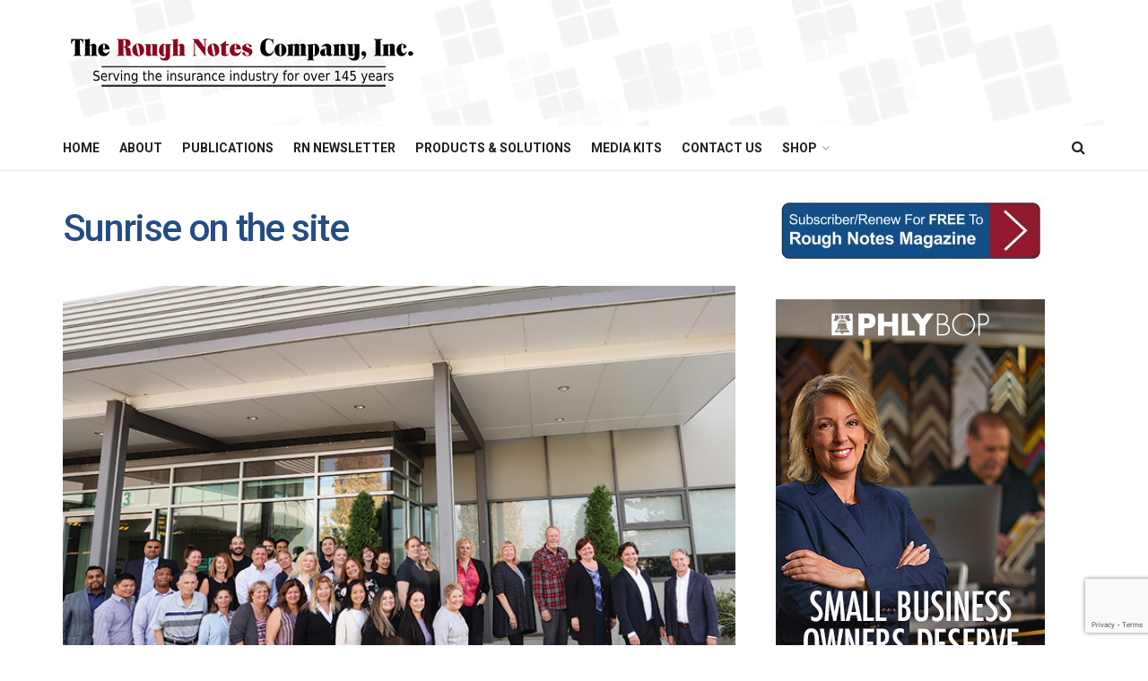

--- FILE ---
content_type: text/html; charset=utf-8
request_url: https://www.google.com/recaptcha/api2/anchor?ar=1&k=6LdK8-AoAAAAADcOghqYIDeRq_MgaP7y6qRxpmcR&co=aHR0cHM6Ly9yb3VnaG5vdGVzLmNvbTo0NDM.&hl=en&v=TkacYOdEJbdB_JjX802TMer9&size=invisible&anchor-ms=20000&execute-ms=15000&cb=7ln4z12h0u2
body_size: 45226
content:
<!DOCTYPE HTML><html dir="ltr" lang="en"><head><meta http-equiv="Content-Type" content="text/html; charset=UTF-8">
<meta http-equiv="X-UA-Compatible" content="IE=edge">
<title>reCAPTCHA</title>
<style type="text/css">
/* cyrillic-ext */
@font-face {
  font-family: 'Roboto';
  font-style: normal;
  font-weight: 400;
  src: url(//fonts.gstatic.com/s/roboto/v18/KFOmCnqEu92Fr1Mu72xKKTU1Kvnz.woff2) format('woff2');
  unicode-range: U+0460-052F, U+1C80-1C8A, U+20B4, U+2DE0-2DFF, U+A640-A69F, U+FE2E-FE2F;
}
/* cyrillic */
@font-face {
  font-family: 'Roboto';
  font-style: normal;
  font-weight: 400;
  src: url(//fonts.gstatic.com/s/roboto/v18/KFOmCnqEu92Fr1Mu5mxKKTU1Kvnz.woff2) format('woff2');
  unicode-range: U+0301, U+0400-045F, U+0490-0491, U+04B0-04B1, U+2116;
}
/* greek-ext */
@font-face {
  font-family: 'Roboto';
  font-style: normal;
  font-weight: 400;
  src: url(//fonts.gstatic.com/s/roboto/v18/KFOmCnqEu92Fr1Mu7mxKKTU1Kvnz.woff2) format('woff2');
  unicode-range: U+1F00-1FFF;
}
/* greek */
@font-face {
  font-family: 'Roboto';
  font-style: normal;
  font-weight: 400;
  src: url(//fonts.gstatic.com/s/roboto/v18/KFOmCnqEu92Fr1Mu4WxKKTU1Kvnz.woff2) format('woff2');
  unicode-range: U+0370-0377, U+037A-037F, U+0384-038A, U+038C, U+038E-03A1, U+03A3-03FF;
}
/* vietnamese */
@font-face {
  font-family: 'Roboto';
  font-style: normal;
  font-weight: 400;
  src: url(//fonts.gstatic.com/s/roboto/v18/KFOmCnqEu92Fr1Mu7WxKKTU1Kvnz.woff2) format('woff2');
  unicode-range: U+0102-0103, U+0110-0111, U+0128-0129, U+0168-0169, U+01A0-01A1, U+01AF-01B0, U+0300-0301, U+0303-0304, U+0308-0309, U+0323, U+0329, U+1EA0-1EF9, U+20AB;
}
/* latin-ext */
@font-face {
  font-family: 'Roboto';
  font-style: normal;
  font-weight: 400;
  src: url(//fonts.gstatic.com/s/roboto/v18/KFOmCnqEu92Fr1Mu7GxKKTU1Kvnz.woff2) format('woff2');
  unicode-range: U+0100-02BA, U+02BD-02C5, U+02C7-02CC, U+02CE-02D7, U+02DD-02FF, U+0304, U+0308, U+0329, U+1D00-1DBF, U+1E00-1E9F, U+1EF2-1EFF, U+2020, U+20A0-20AB, U+20AD-20C0, U+2113, U+2C60-2C7F, U+A720-A7FF;
}
/* latin */
@font-face {
  font-family: 'Roboto';
  font-style: normal;
  font-weight: 400;
  src: url(//fonts.gstatic.com/s/roboto/v18/KFOmCnqEu92Fr1Mu4mxKKTU1Kg.woff2) format('woff2');
  unicode-range: U+0000-00FF, U+0131, U+0152-0153, U+02BB-02BC, U+02C6, U+02DA, U+02DC, U+0304, U+0308, U+0329, U+2000-206F, U+20AC, U+2122, U+2191, U+2193, U+2212, U+2215, U+FEFF, U+FFFD;
}
/* cyrillic-ext */
@font-face {
  font-family: 'Roboto';
  font-style: normal;
  font-weight: 500;
  src: url(//fonts.gstatic.com/s/roboto/v18/KFOlCnqEu92Fr1MmEU9fCRc4AMP6lbBP.woff2) format('woff2');
  unicode-range: U+0460-052F, U+1C80-1C8A, U+20B4, U+2DE0-2DFF, U+A640-A69F, U+FE2E-FE2F;
}
/* cyrillic */
@font-face {
  font-family: 'Roboto';
  font-style: normal;
  font-weight: 500;
  src: url(//fonts.gstatic.com/s/roboto/v18/KFOlCnqEu92Fr1MmEU9fABc4AMP6lbBP.woff2) format('woff2');
  unicode-range: U+0301, U+0400-045F, U+0490-0491, U+04B0-04B1, U+2116;
}
/* greek-ext */
@font-face {
  font-family: 'Roboto';
  font-style: normal;
  font-weight: 500;
  src: url(//fonts.gstatic.com/s/roboto/v18/KFOlCnqEu92Fr1MmEU9fCBc4AMP6lbBP.woff2) format('woff2');
  unicode-range: U+1F00-1FFF;
}
/* greek */
@font-face {
  font-family: 'Roboto';
  font-style: normal;
  font-weight: 500;
  src: url(//fonts.gstatic.com/s/roboto/v18/KFOlCnqEu92Fr1MmEU9fBxc4AMP6lbBP.woff2) format('woff2');
  unicode-range: U+0370-0377, U+037A-037F, U+0384-038A, U+038C, U+038E-03A1, U+03A3-03FF;
}
/* vietnamese */
@font-face {
  font-family: 'Roboto';
  font-style: normal;
  font-weight: 500;
  src: url(//fonts.gstatic.com/s/roboto/v18/KFOlCnqEu92Fr1MmEU9fCxc4AMP6lbBP.woff2) format('woff2');
  unicode-range: U+0102-0103, U+0110-0111, U+0128-0129, U+0168-0169, U+01A0-01A1, U+01AF-01B0, U+0300-0301, U+0303-0304, U+0308-0309, U+0323, U+0329, U+1EA0-1EF9, U+20AB;
}
/* latin-ext */
@font-face {
  font-family: 'Roboto';
  font-style: normal;
  font-weight: 500;
  src: url(//fonts.gstatic.com/s/roboto/v18/KFOlCnqEu92Fr1MmEU9fChc4AMP6lbBP.woff2) format('woff2');
  unicode-range: U+0100-02BA, U+02BD-02C5, U+02C7-02CC, U+02CE-02D7, U+02DD-02FF, U+0304, U+0308, U+0329, U+1D00-1DBF, U+1E00-1E9F, U+1EF2-1EFF, U+2020, U+20A0-20AB, U+20AD-20C0, U+2113, U+2C60-2C7F, U+A720-A7FF;
}
/* latin */
@font-face {
  font-family: 'Roboto';
  font-style: normal;
  font-weight: 500;
  src: url(//fonts.gstatic.com/s/roboto/v18/KFOlCnqEu92Fr1MmEU9fBBc4AMP6lQ.woff2) format('woff2');
  unicode-range: U+0000-00FF, U+0131, U+0152-0153, U+02BB-02BC, U+02C6, U+02DA, U+02DC, U+0304, U+0308, U+0329, U+2000-206F, U+20AC, U+2122, U+2191, U+2193, U+2212, U+2215, U+FEFF, U+FFFD;
}
/* cyrillic-ext */
@font-face {
  font-family: 'Roboto';
  font-style: normal;
  font-weight: 900;
  src: url(//fonts.gstatic.com/s/roboto/v18/KFOlCnqEu92Fr1MmYUtfCRc4AMP6lbBP.woff2) format('woff2');
  unicode-range: U+0460-052F, U+1C80-1C8A, U+20B4, U+2DE0-2DFF, U+A640-A69F, U+FE2E-FE2F;
}
/* cyrillic */
@font-face {
  font-family: 'Roboto';
  font-style: normal;
  font-weight: 900;
  src: url(//fonts.gstatic.com/s/roboto/v18/KFOlCnqEu92Fr1MmYUtfABc4AMP6lbBP.woff2) format('woff2');
  unicode-range: U+0301, U+0400-045F, U+0490-0491, U+04B0-04B1, U+2116;
}
/* greek-ext */
@font-face {
  font-family: 'Roboto';
  font-style: normal;
  font-weight: 900;
  src: url(//fonts.gstatic.com/s/roboto/v18/KFOlCnqEu92Fr1MmYUtfCBc4AMP6lbBP.woff2) format('woff2');
  unicode-range: U+1F00-1FFF;
}
/* greek */
@font-face {
  font-family: 'Roboto';
  font-style: normal;
  font-weight: 900;
  src: url(//fonts.gstatic.com/s/roboto/v18/KFOlCnqEu92Fr1MmYUtfBxc4AMP6lbBP.woff2) format('woff2');
  unicode-range: U+0370-0377, U+037A-037F, U+0384-038A, U+038C, U+038E-03A1, U+03A3-03FF;
}
/* vietnamese */
@font-face {
  font-family: 'Roboto';
  font-style: normal;
  font-weight: 900;
  src: url(//fonts.gstatic.com/s/roboto/v18/KFOlCnqEu92Fr1MmYUtfCxc4AMP6lbBP.woff2) format('woff2');
  unicode-range: U+0102-0103, U+0110-0111, U+0128-0129, U+0168-0169, U+01A0-01A1, U+01AF-01B0, U+0300-0301, U+0303-0304, U+0308-0309, U+0323, U+0329, U+1EA0-1EF9, U+20AB;
}
/* latin-ext */
@font-face {
  font-family: 'Roboto';
  font-style: normal;
  font-weight: 900;
  src: url(//fonts.gstatic.com/s/roboto/v18/KFOlCnqEu92Fr1MmYUtfChc4AMP6lbBP.woff2) format('woff2');
  unicode-range: U+0100-02BA, U+02BD-02C5, U+02C7-02CC, U+02CE-02D7, U+02DD-02FF, U+0304, U+0308, U+0329, U+1D00-1DBF, U+1E00-1E9F, U+1EF2-1EFF, U+2020, U+20A0-20AB, U+20AD-20C0, U+2113, U+2C60-2C7F, U+A720-A7FF;
}
/* latin */
@font-face {
  font-family: 'Roboto';
  font-style: normal;
  font-weight: 900;
  src: url(//fonts.gstatic.com/s/roboto/v18/KFOlCnqEu92Fr1MmYUtfBBc4AMP6lQ.woff2) format('woff2');
  unicode-range: U+0000-00FF, U+0131, U+0152-0153, U+02BB-02BC, U+02C6, U+02DA, U+02DC, U+0304, U+0308, U+0329, U+2000-206F, U+20AC, U+2122, U+2191, U+2193, U+2212, U+2215, U+FEFF, U+FFFD;
}

</style>
<link rel="stylesheet" type="text/css" href="https://www.gstatic.com/recaptcha/releases/TkacYOdEJbdB_JjX802TMer9/styles__ltr.css">
<script nonce="o9klngGoHkofUKLH6hIGFw" type="text/javascript">window['__recaptcha_api'] = 'https://www.google.com/recaptcha/api2/';</script>
<script type="text/javascript" src="https://www.gstatic.com/recaptcha/releases/TkacYOdEJbdB_JjX802TMer9/recaptcha__en.js" nonce="o9klngGoHkofUKLH6hIGFw">
      
    </script></head>
<body><div id="rc-anchor-alert" class="rc-anchor-alert"></div>
<input type="hidden" id="recaptcha-token" value="[base64]">
<script type="text/javascript" nonce="o9klngGoHkofUKLH6hIGFw">
      recaptcha.anchor.Main.init("[\x22ainput\x22,[\x22bgdata\x22,\x22\x22,\[base64]/[base64]/[base64]/[base64]/[base64]/[base64]/[base64]/[base64]/[base64]/[base64]/[base64]/[base64]/[base64]/[base64]/[base64]\\u003d\x22,\[base64]\\u003d\\u003d\x22,\x22esK1wqx6w5PCsX/CpMOUWcKGY8O2wrwfJcOZw4RDwpbDu8OUbWMtccK+w5lQXsK9eFvDjcOjwrh1c8OHw4nCjjTCtgkHwpE0wqdaZcKYfMKAARXDlVZiacKswpvDq8KBw6PDj8K+w4fDjxHCvHjCjsK0wp/CgcKPw4jCjzbDlcKmL8KfZnbDvcOqwqPDv8O9w6/Cj8OXwrMXY8Khwo1nQzQowrQhwpk5FcKqwrbDt1/Dn8Kzw5jCj8OaJGVWwoMswq/CrMKjwpwjCcKwP3TDscO3wobCgMOfwoLCsjPDgwjCnMOOw5LDpMOHwq8awqViLsOPwpcrwrZMS8OowoQOUMKZw4VZZMKiwqt+w6hhw5/CjArDkwTCo2XClMOhKcKUw7N8wqzDvcOHI8OcCjMjFcK5UBBpfcOBEsKORsO5I8OCwpPDmm/DhsKGw6fChjLDqABcajPCuQEKw7lUw6gnwo3CsCjDtR3DmsKHD8OkwpRkwr7DvsKww7fDv2pkfsKvMcKqw6DCpsOxASV2KXzCn24AwqrDunlcw7PCp1TCsGtBw4M/[base64]/w6LDhMO/[base64]/CqcOef0R1NSxdK3EIwqbDuGpoYMOcwr0pwplvAcKdDsKxMMKzw6DDvsKvA8OrwpfCtcKEw74ew6oHw7Q4R8KpfjNTwrjDkMOGwpbCtcOYwovDgEnCvX/DusOLwqFIwrLCkcKDQMKfwrxnXcO5w5DCohMfKsK8wqoKw48fwpfDhcKxwr9uMMKbTsK2wqPDhzvCmlXDv2RwSR88F1TCisKMEMOWL3pACmTDlCNCND0Rw50DY1nDjhAOLjXCuDF7wqJgwppwM8Oyf8OawofDicOpScKPw60jGg0decKfwpzDoMOywqh5w4k/w5zDlcK5W8OqwrwoVcKowq07w63CqsOjw7lcDMKnAcOjd8OWw4xBw7pRw6tFw6TCtCsLw6fChsKDw69VDMK4MC/Cj8K4Ty/CsErDjcOtwpXDhjUhw5vCj8OFQsOOcMOEwoInf2N3w7zDpsOrwpYua1fDgsK2wrnChWgPw5TDt8OzckLDrMOXKQ7CqcOZEwLCrVk5wrjCrCrDpHtIw69BXMK7JUxTwoXCisKqw4vCr8K/w4PDkE1zGcKDw5fCncKzHhNRw7DDk0oWw6/DiU1jw7fDuMKLJkrDu0PCssKHL395w6LCosOtw593wprDmMOnw6BJw4LCpsKvGQJyRzp8EMK+w7vDs20Zw4EMWUfDtMOZecOVKMOVZxpnw4TDnzZlwrLCsi3DtsOyw50fWsONwppmXcK6Z8K5w5AKw53Dv8KzdjzCpMKiw4vDsMOywrjCj8K0QG0Lw4Z/blHDm8KewoLCjMOzw6PClcOwwqfCtRTDnBxKw7bDlsKPNTN0SnvDkSB5wrPCn8KMworDrG3ChMKEw6Zxw6LCo8KBw6dtWcOqwojClQzCjD7DtVZ7bjbCgkUGW3cLwr5tXcOAfS0EcBDDlMOuw6lLw4liw53DmADDrUjDlcKYwoPDrMK/wr92OMOEYsOFHVJVOcKQw5zCmBRiCFLDvMKqYGHCl8K7wqwSw7PCgC7Cp27ClGvCk3LCtcO7F8KeDcO/MMKkMsKHI0EJw50lwqZYfsODEMO6LSQPwrrCjMOHwqPDrDNow4gtw7fCl8KOw6UAe8O8w5jCtBnCk1rDgMKTw6p1RMKGwqgVw63Di8KUwovDuxXCvDokccOfwoVbZ8KGEsKfUzt2Y3l9w5XDo8KTTEgUdMOiwqQ/w5s/w48OOzFSdDQAE8KXS8OKwrPDt8KuwpLCtkfDqMOYGcK/HsK/BcKNw4PDhsKKwqLCmjHCiDkIOFcyZVHDm8O3cMO9N8KWEsKwwpQZK2JET3bChAXCiHVSwoDDgUhcfMOfwp3DrMO0w4Ixw5tqwrTCscKUwrjCucO7DsKOw53DtsOfwrEjRhnCisOsw5HCp8OGbkzDqMOYwpfDsMKtPCjDgTcnw617O8K/wqXDsS1aw6kNX8OgfVwYR3tEwpDDlAYDJcOSdMK3Ym4ifWBQEsOkw43CmMKzW8OXJSBBXmTCrgwxdXfCj8KaworCu2TDqH7CsMO6woDCsgDDqw3CuMOrN8KxJsKdwqTCkcK5JsKqesKDwobClQvDnBvCtWNrw6jCqcK1clZHwonCk0JJwqVlw5szwp8vPy4/woEyw69RDgxof2HDkkrDrsOoThVAwoknbiTCkn4cWsKNJMOEw5/CjhfClMKzwofCqsO7UcOGShfCjQFZw5/Dul7DkcOUw4k/wpvDm8KWGDzDnT8Ywq7DkwxIcDfDrMOMwrouw6jDsiFoO8K3w6pMwrXDvsKfw4nDnlczw6PCiMKVwqNzwpd8DMOIw6DCgcKcEMOrNsKjwqbCjsKYw711w4vCu8K/w71KecKoW8O3A8OXw5TCqmTCp8O9AQ7DtVvCm3wfwqbCksKCMMOVwqAVwr0ZYnMDwpY2K8KSw6ICE1EFwqcxwqfDh07CucKBNEk4w6HChR9EHsK/wo/[base64]/CvMOEw6bDicKxw69Swq3Ck8OqecOqDMOQw5gSwq0zwoUXDXLDm8ONacOqw6Qrw5htw5sfNTZqw7xvw4FZUMO/KlhKwrbDksO9w5DDscK5cSDDrC7DtgPDoF/CmsK1CcKDKCHDpMKZHMK7w7EhN3/DpwHCuyPCt1EWwqrCv2pDwq3ClsOdwrRgwqwuc0XDosOPwrg5HXQbSMKnwrPDocOaJsOROcKOwrg4csOzw6jDrMKMKj1fw7DCghtKfR12w5/CtcOoPMKwfCnCuQhDwqhUZX7Ch8KtwoxCPzUeDMO4wrdOJMOQPMKWw4J7w5pVfBzCjk1rw5zCqMKwb28gw7hmwrQwUsKfw4DClHPDq8ODecO+w5rDthloJijDjcOtw6vCuG/Dijdmw5ZRHnzCjsOYwpgBQcOsDsOnKl4Jw6/[base64]/[base64]/CXE/woHDq8KMDih3w6xKw75+wrvDo3rDo8OlN0zDosOpw7RPwpAZwqcBw5/CkCprI8Kfe8KmwoRCwpEVLsOHUQYBD17CngLDhMOXwrPDpVJXw7LDrn3Du8K0D1fClcOUJsOmw7UzEkTCu1JeTlXDkMKufcO1wqIrwpRcAQJWw7zCv8KVK8KDwqRmw5bCssK2c8K9TmZww7EqQMKEw7PCnDLCssK/[base64]/[base64]/PsObOz4gYcK9wqBCT8OeOsOZe8KSaxrDnE58NMORw4dXwoXCkMKew7vDmsKBYREvw6xpLsO2wrfDm8KhKcKILsKFw71Dw6lvwoXDtnnCicK1V0pId3XDgV7ClkgCbGVbflfDlVDDj3XDk8OHdhADVsKhwpjDowDDrB/[base64]/DkMKvw5xtfMKuJkcbHsOTasOswrtnHGw/ecOWYE7CrybCnsKdwp7CkcO9UsK+wqhVw4bCp8KlOArDrMO0bMOhBRpdVsO7E2HChjAlw5zDqwDDi0TCnQPDhRTDmxUJwq/[base64]/CqENOwqkJwp/CjlbDtzZNw6ttwo/CoV3CtcO9SsKEwrzCgxdPwq3Dtl9gdsKGV0A6wq1dw5oQw4dmwrBrYMOeJ8OQZ8OTYMOpAMKEw6vDqUXCrVbCkMOYwqrDpsKEam/DihYZwqbCgcOXw6jCjsKEE2RZwoFewpTDvjQhB8OSw4fClU4swpFTw7EvSMOMwoDDkWgLa0xwNsKKBcOtwrc0PsO1WCfDgMKXZcOZL8KZw6o8F8OjO8K0w71ITwfCqC/DmhFMw4xnCHbDrsOkf8K4w51qYsOadsOlBUjCk8KXaMKKw73CmMKQJ0BJwrNuwqfDrWFZworDuwBxw4zCncKmIVFsZxcFQcOTPEvClThJABJ4OyTDkyfCm8OFAkkFw4t1IMOjCMK+eMOvwqhBwr7DnF93IiLCiRRXcSBLw7B7US/CjsOJCX/ClENlwocXB2oMw6XDl8Onw6zCvcKZw5tHw5bCsDpQw4fDisO4w6nDi8OURxB7GcOgWwHChMKQZsOZLyrCnDcBw6DCoMKOw57DosKjw6kgfMOuIRvDpMOXw60FwrDDqx/DlsKbR8OfB8OhXMKQeWlPw7RmDcOcCnPDjcKdIizCsT/DoBIBVsOGw7UPwpwPw5hgwopHwpVPwoF7DAJ7wphNw4wSXULDl8OZC8KEQcOdJsK6T8OceDfDkwIHw79MVSLCmcOsCHxQSsK2BiHCq8OVN8KWwrbDpcO7ew3DicKBPRbCgMKBw7HCgcOpwrAZasKQw7QTPB/CjBvCgEPCgsOhUsKqCcOrVGZ/wp3DsiNywo/CqAEXesKYw5c/QGN3wo3DsMOXE8OoHzYNfV/DlsKpw7JDw5HCn3PCnXDDhSfDh25YwprDgsONwqsUGcOkw43CrcK6w4FvRcK0wqbDvMKfVsOHOMOTw4dDCy5jwpfDjXXDmsOHdcOkw6sKwoJfJsO4WMOdwqABw6oSZTfCugNuw4PCvCsrw51bYwfCocOIwpDCvVPCsmV4YcO/cyHCqsOawrjChsOTwqvClHYHE8K6woQpWizCi8OBw4UfPTdyw4DDlcK+PMO1w6liNT7Cj8K0woM7w4pTE8Kaw7/DksKDwrfDt8OjPVjDpSgDJF/ClRZJVWhATcOXw5h4QcKAYsOYUMKKw49bT8KfwoFtE8Kkd8Ocd3ofwpDDsMKXV8KmVh0lHcO2b8OVw5/[base64]/w73DvsOVwrnDhjNZaivDqAILw5Jpw50LbsKywrrCj8KGw4Qjw5bCmWMEw7zCr8KOwpjDlWgDwqRPwrlgRsO5wpLCr33Cj1XCp8KcRMK2w6LCsMKpU8OFwr3CpMKkwpw9wqMVWVbDrcKtLyU0wqDCvMOQwq/DhsKHwqtuw77Ds8O2wrkHw6XCicO1wrnClcKwaz0GEjLDtMK8BsKySy3DploYNVjCoQZpw4DCkBnCgcOXw4MqwqUcJklkeMO5w4MvGHhiwqnCpTg6w5DDgcO3Ljp0wqIIw63DpMOKNsOGw7fDmEsZw57DuMOXJG/CgMKYw6XCvSgnKU54w7hzDcODCwLDo3jDn8KjN8KhCMOEwqbDhyHCrsO7LsKmw4rDhcKUAsOowpZKw4rDvlZEKcKlw7ZVGBPClV/Do8K6wqTDmcOXw75EwobCv3o9HsOqw7kNwoZew7dzw5fCqsKYNsKvwrfDgsKLbE4cZT/Du0hpCcKHwqoNK2AbZhvDpVrDsMKiw7MsKMKXw40TasOiw7nDjMKEUMKTwrhywqZRwrjCsRPCqyvDi8ORf8KYccK3wq7DtX1STSomwpfCoMO6Q8OdwoApH8OfSxvCtsK+w6/CiD/[base64]/CvMKNd8ODw6J0w4HDrsObfSIsZsORw5XDscO/Uw86TMKpw5J/woTDlSnCn8OkwrYAXsKNWsKjBsKhwrfDocOzdkwNw5Muwr5cwrnDkV/CgsKDC8Oiw6fDnhUGwq1QwrVjwo55wrPDpV3Dp0LCvHMNw5vCoMOJwqXCjVDCrsOLw4bDqVfCoz3CvCHCk8OKXEvDiC3DpMOuwqLCrcK7McKOG8KhEsKBQcOKw4zCm8O8w5vCiQQFCj4fbkZTaMKjPMO7w7jDj8KrwphNwo/DlnYRFcKATQpjP8OAShd2wqUowrM/GsKqVsONDsKhWMONM8KKw7EnJXrDu8ODwqw4S8KxwqVTw7/Cq3vCtMOpw4TCtsKRw7DDnsKyw50Owq0LY8OKw4AQfg/Dj8KcP8KiwpJVw6TCumfCn8Kgw7XDtjjCjcKbbhcew6bDnBIoATFMfixKbGxBw5/Dm0dfH8OkZ8KdOiU/S8KXw7/DiWVhWk/CiyxqTSIvIS3DgHbCiwPCjB/DpsKeXsOGEsOpSMK1FcOKYFoWLTdxVsKSNEJBw73ClcOmccOZwr5cw6h9w7nDg8Oow4YUw4/[base64]/Cg8KrHcOqw4XDr8OgR8Kdw6jDnMO9VsKZwpJ8IMO3wqfCscOWJsOHKcOJW3HDsURNw7I0w6HDtMOZP8OdwrTDsUpsw6fCtMK3w4wWOjrChMOQQ8KLwqjCoSvCoho6wrsVwqICw4pAJADCqXwowprCo8KlfsKDFEzCnsKswqkRw7zDvA5ZwrUlYRTCkSjCrmZhwoI/wq1ww595cX3Ck8Kdw4w/TAplU1cte1xucMO7fBk8w6tcw6rCh8OWwpR6Bmpfw6JGfCBww4vDtsOmO3nCollmSsOiSHN+RsOLw4vDtMOtwqUeOsKBd1JhA8KKYMKcwrc8SsKlRjvCosKIwqHDjcO8IMO0SDHDp8KHw6XDvAjDv8KbwqBMw74owp/Dn8KKw4kROTIAWcOcw4sLw6HChisewq5iY8Oew70gwowAFcOWdcKcw5jDmMKyYMKUwoghwqHDosOnGhkLdcKRLivDgMOMw544w7BLwrJDwpLDrMOPJsOVw6DDpMOswoA/SjnCkMKpw4nDtsKJQTQbw7fDhcKlSn3CjMOCw5zDqMK9w4jCqsO8w6lDw4HCgcKUScO6eMKCGgPCilTCicKjcCTCl8OUwpbDosOjCB0RcScIw7Vmw6cWw7Z1w413GhPDl2jCizXDg0FpasKIIQA8w5IgwoXDo2/DtMOQwqY7fMKfdX/CgifCi8OFTHTCmzzDqUQYGsOUXHx7Y3zDrcKGw7E6w7NsUcOKw7PDhWHDpsOCwpsKwoXCliXDsDkTMSLClFZJS8KZK8OlesOuS8K3HsOzZDnDisK+OcKrwoDDtMOsfMKIw7ZdA3nDonrClXnCjcOKw61OP0/ChTHCgVZvw412w7dBw6FjRUNrwp0vHsOuw5FfwopyOl/[base64]/DjVrCrMKTRsKlU8KQwqhww5XDpx1Ww6nDsMOjw7nDjXfCqMOKdMKWK2FGE2sWdTM/w5MnX8KcfcOjw5LCgMOpw5XDiRXDs8KIIGLCjVzCmMOmw4NhOz9HwqhQw54fw6DClcOowp3DrcOTWMOgNVciw68Qw6FdwrEDw5HDvsKGQ0nCtcOQRSPCvGvDpSbDosKCw6HCssKQDMKcWcO1wpgsC8O8fMKtw6MlVkDDgVzDg8OVw6/DjHgMGcKowps6a3xOSmIFwqzChmzClz8dMGHCs0TCrMKuw5DChsOxw5zCtTtkwrTDlhvDhcO5w57DvFV4w7YWCsO2wpXCkAMgwrfDksKow6JvwqHDnH7DmkPDllTDh8OZwp3Dgn/[base64]/CtMKpwrrCkMK4OELDgV5uLMOqwqXCmzZAcB1KbmRNPMO5wotJcSMJB0BOw7Qcw7UHwp5ZEcKAw6MUSsOqwrw4wpHDrsO+BzMhJR7Cug0Ww7jClsOXMDk/[base64]/DiMOAFsOVw5fCihYJGsK6T8KEw7jCjl4SQjLCpyFUTMKKOsKcw4QCDjDCi8OIFg5zeSBuXhIZFcOnHUTDgGDDtAdywpPDqFFaw71wwpvDl2vDrCFSC0bDnsOhTlnDi28zw7rDmznDmMOgXsKnExt4w6rDh0/CsldGwqLCocOIdMOHIcOlwrPDjMOsUHRFDmLCp8K3FyjDrcKYMcKEWcKycyLCunBBwovDggfCkl/DlBY3wovDtMKywrvDqEFUQMOzwrYLPgEdwq9Ew6EgHcOMwqAiwp0nc3lzwpsaV8Oaw7nCgcKCw6ATdcOMw4vDpsO2wowPKWvCo8KJQ8K4bBHDg3xZwo/CpS/[base64]/w5RdI2ZDT8OKYMK2EjU0OkTDuCPChzwDwpjDvsKDwqgbcAjCiwtHEMOOwp/[base64]/M8Oyw7XDmBXDjlzCgHp9KC/DpMO/[base64]/DlnFXbArCmsOjw7/ClhwCfX0yBcKMwqYFwqRdw7HDgjEqASPDiAPDjsK8bgDDisOVwpoEw5gRwogawp0GcsOGNUp5bMO5wrXCsGkUwrjDhcOAwoREXcK8J8OPw7ovwqLCswjCmMKJw5rCgMOcwpdKw7rDqMO7QTdPw7fCo8Khw4wUf8O8VgE/[base64]/[base64]/KcOQb8OrwojCjsK8SsKpwqHCgsO4PsO3w5TChcKHfhjDnyTCvkrDiS8lcE85w5XDpSHDpcKUwr3CocOlwrB4DcKNwrE7HjVYwpVKw5RJw6TDr1sQwpHCpBcLQsO2wpHCs8KRWVPCl8OnPcOEAcO+MSs5YE/Cj8KvW8KswqpEw4PCthgNwrgRw6zChsOabVBGLhc8wrrDryvCg2TCrH/DnMOCAcKdw4fDryHDusK+GzfDk0ctw5ETYMO/wqrDpcOZUMOewqHCpsOkGkHCtjrCiRfDoijDnQcuwoMJZcKjG8O4w4YQIsK/wrfCtMO9w71KKQ/DvsKdORFPC8KHOMK8aBzDmjTDk8OKwq1YP3/CogdGwosDGcODUEV9wqPCscKQC8KPwpjDihx/[base64]/CvhwSwrQ9w4NEW8K9w4zDq8OKw58Hw70KYRZAaVnCj8KpOjPDgMO6fcKDUDPCscKow4nDqMOfFMOOwoM3FSQPwo/DpsO8AljCpcOhwofCqMOQwrtJOsKuaBkyenwpKcOiJMOPNcOlWCHDtxrDpsOhw7hdfyfDr8Ovw4TDuzR5W8OGw712w6dFw7MEwrnCilgXQyHDsEXDrcOFScOvwoZtwoLCuMO0wpfCj8O+MmJmalzDkH4Nwp7DpwkEG8OhPcKNwrbDhsOZwpvDiMKbwrcbUMODwp/[base64]/CqBVyI8K7bA3Dk8OEwog5wolTwpwow67Cn8KfwqTDq1PCu1Vjw7RTYcOETnPDkMOiN8OfVwjDmyIhw7LCiD/CtsO9w7/DvlpBGhPCnsKEw45xVMKxwotdwqnDsjjDuzoSwplHwqR/[base64]/Dpg/ChEzCqUBbVcKRAMKRw57DqljCunk0Vx/Ck0MVw7sQw4Rhw7XDs17DisOBd2PDhcO9wrICNMKxwq3DgkTCi8K8wp4jw6hwWMKIJ8OxI8KfbsKuAsOZUknCqG7CicO8w73DiSLCtB4/wp0hDXDDlcK1w77Dn8O2QXHDoDrCn8KYw67DuWBLBcK8wpVcw53DnibDo8KRwow8woobZk/DohUecTzDocO+TcKlRMKjwrfDjBInJMOwwp5twrvCjishIcOjwrwdwpzDlcKAw550wrwyZCZOw4J7Eg/CqsKgwpJNw4TDpB49woUTUC17XknCgnliwr/CpMKDacKIBcK8YwHCqMKdw5XDt8K4w5Z4woQBHQfCoBzDqzN4w4/Dt0YoDWLDmQBBFT9tw7jCjMKJwrJuwo/CtMKxKMOOCcOjO8KmYxNmwqrDvGbCuE7DiyzClmzCn8KgPsOKVFwHI2pca8OJw41Ew6xSXcK+wojDl2wkDxcjw5XCrjdSUDDCuykbwqnCshgZC8KJasK2wq/Dm31OwokQw6DCm8KmwqDCrTsNwqNEwrI+wrrDgBFAw7Y2By0wwrtvGsOnw6fCtkRIw6RhP8OBwq3Dm8KxwpXDv05EYkAVLifCicKRbRnDj0JXVcOfeMOfwo83w4/Dn8OSB0VkfsKAfsKWTsOuw48Owr/DkcOOBcKdc8OVw5ZqZRpkw60lwrdKRjkIQE7CpsK/[base64]/[base64]/[base64]/CgMKhfsOtw68pAMOGK8Kvwplww5RQP8OSw55VwovCimIAZ24ywp/Cuy/Dp8KGOyvCjMKPwrErwrXCogLDgEE4w40RHcKwwrQ+wqBiL2zDj8O1w7Auwr7DrSfCh3x1FkPDoMO1KAIqwoglwqpEVjnDgk/[base64]/CocO1dkkPwrXDmsOUwqYuwpDDjjrCo2XCqmbDsl4mJC7Cq8KAw7NJA8KaEiJ4w4UPw70SworDq0soHMOew4fDqMKxwrzDgMKVJsK1OcOlWMOnc8KCFsKBw4/CqcK1Z8KUQ0xzwonCjsKEH8Kza8OQahjDjj/CkcOow4nDj8OAHg5uw6nDrMO9woJjw7PCqcOQwozDlcK3DVDDgGfCgUHDnnjCj8KCM0LDklRBfMKew4dTEcOIQcK5w7tHw4LCj3/[base64]/DnMOVw6hYfcOdY8OhwrPCpQvCoBHChRwJZMO0YVXDowlRMsKaw4wxw7twZsKyYxI+w7XCkiFNTy0cw7vDpsKpJz3CosOIwp7Ds8Okw44ZI3pPwpLDssKWw78DJ8Kdw6TCtMKSD8KCwq/[base64]/Dt8Krw7Auw5nCncKXdsOXcMOTAMOFEBE/[base64]/[base64]/[base64]/woLDmsKgw6okw7/CvgzCjMKEwo9xEH4JYRYJwonDs8KiVsOBR8KKGg7CnC/Dt8OTwrspwr8JUsOpe008w6/CqMO1H3BmWnvCjcKkFX/DqRBOfMKgMcKDezU5wq/Dp8O6wprCvRwDXMOOw6/CgcKZw6EPw7c0w6F2w6HDhsOPXsK8PcODw6JSwqojAsKtCzIqw4zCsRhDwqLCjSw1wonDpmjDjlkUw7jCjcOVwqNXZDbDssOsw7wxFcOBBsO6w4I/ZsO3LnF+b3PCo8OORMO0FsOmMyBaU8OqL8KbRmlHMjTDj8OPw5B9BMOhYFcYPkdZw5vCo8OPemXDoSnDlWvDsQnCp8OrwqcqKsOawp/CkmnCm8KrE1fDpBUQDwVJcsO5NcKaX2fDhyV0wqgJLSjCv8Kpw7rCjcO5OR8KwoTCrQkWZRHCisKCw7TCkcO0w4jDp8Kxw5/DlMKmwrlANDLCrMKPLSZ9NcObwpMlwrjDpcKKw57Dj2rCl8KpwrbCsMOcwooMacOeMkvDtsO0SMOobsOww4rDkywPwpFkwpUGRsK6MkzDlsOKwrLCrmTDhMOdwpbDg8OrTwwIwpTCssKTwq/DsmJYwrlfWMKgw5sHCsO+wpl3woF5VyRZZH3Dlz5DRFVMw7o/[base64]/[base64]/cMOlT8KHwo3DgsKKKW4rw5/DgDl6PsKRwpYjNyfDkzwuw61sBVtiw7nCs2t9wo3DgcKEDMKkwqTCuHfDukY8woPDlhh9Lh13BwLDkWdnVMOKQC/Ci8KiwrdzPylgwoJawqYQIAjCs8KdUyZBB1NCwpPCu8OWTQ/CgnXCp34wa8KTdcKewpk2wqvCp8Ocw5rDhsKCw64eJMKewotmJcKFw4rCiUzCjcOTwrnCryBMw6jCiBDCtjXDnMKLVA/Dl0Jww4fClw0Nw6HDv8Kew5jDgz/[base64]/ChnpxNQvDvk0lw77DncKTw7c3WzfDiCJ4w6XCtk4HPkbDo19qCcOGwqB4A8O2cS5Uw6/CkMO1w6bDn8Onw5HDm17Dr8OWwrjCtkTDjsOxw4HCgMKnw7F5Fz3DgMKvw7/Di8KbBxA8W2HDkMOew40ncMOxIcOIw4VIPcKFw7Vlwr7Ci8O0w5XDjcK+wpTCmGHDrxvCp1LDrMOhVMKxRMK2b8O/wrXDgsOIIl3Ch1p1wp8/wo49w5bChsKXwqtZwpHCs1MbIGM7wp8iw5bDvi/CoEQ5wpHDrx82CQHDinl+wqXCsSzDscK1XmtYHMKjw43CmcK+w7gmAcKHw7HCjSrCvCfDogA4w7t1bl08wp1Gwq0Dw5I2GsKpbSzDjcOeQRDDjW/Cvj3DvsKiURszw6bCucO/WCfDh8KvQ8KPw6M7c8Ofw4ESRnkgbw8EwpbClMOkYcK7w4bDicOlLsO5w48XNsORKhHCu3HDjDPCssKtwpLCnVVEwotcSsKtMMKnNcK9H8OBRATDj8ORwqoxLArDpQBjw7LClTl8w7FgZXJUw5YHw4hCw6zCsMKMbMKmeCARw7knTcO5wovCpsK/[base64]/wr/CvjhtQsKBP8Oww77DjMKIIhbChF/[base64]/bw3DlsKdw5fDucOsTl5OH8KSdXDCtA5ow6PCn8KPI8KKw5LDrhzCgxzDvGHDmQHCtMOZwqPDtcK5wp9zwp/[base64]/Ds8K0w7DDg8Knw6lTBk3CqAjCmcKJGT5LDMOsHMKmw5PCkcKzFgoewoIfwpPCiMODKMK/[base64]/CrX3DvwnDh8KAw6wuMcOMO8Oqw6glXQ3ChBY0N8O5wpYjw7rDrGvDvx7DusO3w5nCiFLCi8O9wpjDocK+TnYTCMKCwpfDqcO1S3zChWjCucKKalvCtMK6ZMOSwrjDtF/[base64]/CmcKaXHPDgsK+wrYIKsOpw4LDmWALwpENcTwJwpR4w5nDhsOwLgUgw40qw5TCncKcB8Kqw5d7w5EAPcKbwqgCw4LDiAN2PBtPwpkDwoTCpcOiwpbDrk8pwrUqw5/CuXLCvcOPw5gEEcOHCyXDlWQNLirDucOnIMKuw79QU3PClyJIS8Ojw5LCgMKYw7nCiMK7wrzCosOVGw7CssKhWMKQwo3CtSFvD8O+w4TCvcKDwo/CrF3Cr8OJPyx2TMKaFMKCfidtcsOEFATDncKDIlcVw6UHIUNow5nDmsKUw6rDlsKfcTkQw6FXwogYw7LDpQMXwoI4wp3CrMO0bsKJw5rDl1PCv8O0Yj8mJ8OUwozCl19FbAPDlCLCrwtzw4rDg8K5V0/DpBQOUcOEw6TCrRfCgcOgwrJrwppveWk/I3Fww5XDm8KHwq9aJ2zDukPDocOuw6LCjCrDt8OuEDvDj8K0ZcKcSMKww7zCqCDCuMOTw6/CrwHDicOzwpbDrsO/w5Zow7InSMOYZg7DnMK2wrDCgT/CvsOqw4PDmgkAGMODw77DlhXCh3vCk8K+I3jDvDLCvMO8bFfCoHceXsKSworDqgYfQw/Cg8OUw7QQc2EewofCkT/Drl59Lgdxw4PChwc5Zk4SKyLCkXVxw6bDqH/CsTzCjMK+wqvDuFQ/wqpGY8Oxw4vDu8KXwo7DnEM9w7lGw4jDmsK3N1UowqnDmMOlwoXCryLCj8KBIRZNwoR8QQQww4nDhE0tw6NZwo05W8KnLn84wrEKdcObw7QRJ8KkwoPCpMKAwooMw63CrsO3Q8KGw77Co8OLecOmEcKPw5YwwrLDiXttPVfCljQgBgbDtsKEwo/DlsO5wpnCkMOlwqbCvFVGw5vDo8KOw6fDlgBVIMOAJh4wcQPDkhrDik/ChcKZdsOVOB1UUMKcw59RcMKkFcOHwohJI8KPwpTDh8KnwoYYGnscJC8owoXDv1FYWcKaIQ/CjcOmZ3DDqyHCmMOgw5YKw5XDqMOdwpIsdsK0w6cowrTDv0jDtcOowrQsOsOOaxzCm8KWDigWwrwUGzDDkcK/w4fCj8KPwrQmXMKeER1zw6lewrxEw5jDrFJYO8Oiw6/Cp8Opw5jCisOIwpTCsCRPwpLCo8OZwqlzG8KAw5Zdw5nCtSbCkcKkw5bDt39qw7lrwp/[base64]/[base64]/DtyoJw6HDocOWP8K3w4vCmMKrwpzDn8Krw6DDocKYw7jDkDDDtjDCvsKow4UkJcOOwqN2ADzCglUYFkjCp8OHUsOFYsOxw5DDsWlKXMK5A0LDt8KIAcOjwpViw54hwrtcY8Klwpp+KsOeaisUwrh1w5bCoDnDmV8YF1XCqT/DvylFw4URwofCrSUMw7vDpcO7wqUzKgPCvHPDksKzHVfDksOZwpI/CcKawobCkTYTw5kywofDkMODw7oqwpVpZmjDiT48w6UjwrLDhMO4WXrChilBIGrCpsOqwrwrw7PChS7DtsOCw5/Cp8KpHnIwwoJCw5JkOcOPQcK8w6DCqMO4wp3CnsKOw6IKXkXCqGVkdnJ8w4tRCsK9w4NswoBMwqXDvsKKSsOpPjXDnFTDqkHDpsOZS1lBwpTCosKWTh3DmwQFwrzDssO5w5zDsApNwqM6HDPCvcO7woAAwrp2w4BmwrTCgxLDiMOtVB7Cgk5fEh/Do8OVw43Dm8K6TlAiwobDhsOJw6Bow60twpNSEGjCo0PDgMOUw6XClcKSw6oFw47CsX3DuBBPw7PChsKVe0F+w7Y/w6bCilMUR8ODdcOBcsOOaMOMwrDDrWLDg8K8w7jDv3cqMsOlBsOuGGHDthhtacK+csK/wqfDrF8DHAXCicKswrXDqcKPwoZADRrCmVbCkVdcD3Q+w5sKGMOfwrbDqcKpwonDgcOVwoTDsMKoM8K9w68RH8K4IhNESkbCusOSw5EjwocNwpYhecOlwrHDnwl1wq8lYUZUwrZPwpl/OcKfcsOuw43ClMKHw5lTw4LDhMOQw63DrcOFag7DuUfDmksmNBRFCmHCncOzf8KSWsKqFMO+F8OnZMOUCcOZw4jCmCcvVMKTRmUdw6TCvyfCl8O7wp/ChSTDqTt/w4QZwqrClV4YwrjCkcK6w7PDi0DDgjDDlTzCnEM4w77Cm2wzNcKwVRHDhcOyHsKuw67CjjgwZ8KiaFjDvDnCjlU3wpIyw4zCjnjDq2rDggnCmxcnEcOxOMKAfMORBGLCksOvwpVbwoXDoMOFwrbDocOowonCs8K2wpTDvsORw64rQ2gqcFfCqMK/FEVKw55jw4Yiw4DChErCvMK+O1/CnxzChVDCkGpFayrDjQpCdjQ4wrcOw5IHRjTDjMO7w6/DmsOIEjxyw41EG8Kuw50wwopeVsKFw4vCqRY2w60TwqDDoAZOw5Z9wp3Cty3DjWvCtcOWw6rCvMK/[base64]/wq7Dg0PCnhPCucOobcOVwqwFwqBPwrQlw73Ct37Dmw8vPB4LRWfDgw3DvwLDtTZrHMOvwp5Lw6LCkn7CicKPwp/DscKKPxXCiMKnw6A9wpDClsO+wpQxa8OIVsOYwqvDosOrwrpGwogvHMKww77CiMO6WcOGw7poNMOjw4pYGWXDpxTDg8KUdcOJVMKNwpDDlD5aAMOIcsKuwpBkw5oIw5tPw7c/[base64]/BMKuXRRDYGPCjcKow6lILMKJw7xzW8KowpIQW8OTJsKFUsOSDsKnwoHDvB3DucKNdkxcR8KQw6NSwqHCkU5UZ8KpwokUfTPCozwBEEsWSxLDlMK5w4TCoiLCgsOfw60Gw59GwoYDLcO2wr1mwp4qw4HDrSNrKcKAwrgpwowEwp7ClGMKZlDCkcO6dhc1w5nDs8KLwq/CjCzDjsKWbz1eMkBxwqAuwq3CuSHCmSA/w69GWS/Dm8KWRMK1ZMKCwo/[base64]/CrTZFMipcwr/DoMODIMOfMCfDicKoA8Oew610wr/Ci0nCncOrwrHDpRHCqMKywpzDl0LDtEbCkcOww7DDr8KcMMO3GcKawrxZK8KUwo8kw63CocKwdMO8wobCiHEhwrnDiT1dw4Qxwo/CiQoLwqDDtMOVwrR0CsKvNcOZaC3DryxGSnwNJ8O2W8Kfw7oeZW3DjwjDl1PDisOlw6rDk1hbwoDDinbDoTrCrMK8EMK5LsK8w6vDmcObcMOdw5/CtsK6M8KDw4xnwrsLLcKVK8KJYMOrw452Y0XCisO/w6fDq0ZdHkHCisOFJ8OewoN9ZMK0w4LDtsK7wpvCtcOcwqLCtBTCo8KTRcKcK8KoXsO3w70bFMOJwqUlw7NIwqBPVGrDh8KQQsOfBjbDgsKCwqfCql8uwpIyLncywrXDminDpMKpw5cYwpAlFXzCkcKrYsOod2wpPcOiw7/[base64]/BAFSUHB/wrbCicO8QcKAf8Kpw57DoRfDnULDizY4wrxvw7XCuFIHG05RUMOBCRBGw5XDkQHCqcKiwrpxwqnDmsOEw63DksKMwqgQw5jCsA1Lw6HCm8O5w4zCpsO+wrrDhjgzw512w5bDp8KWw43CkxzDisKAwqtEDwIkGVnDjVRMYRXDjxrDsgxOdMKcwo3Com/CiAAaMMKaw65sAMKZQV7CvMKdwoZeIcO5PD/[base64]/DucKtw7EJwqIWwpAcD8O1woXCgMKBNMKtf3NJw77DucKow6HCoxjDuC/ChsKZdcOIa2oIw4HDmsKjwoQuSXlIw6/Cuw/CjMOaCMO9woVpGk/DhBnDqnlNwoARIDRAwrlxw63Du8OGLkjCvwfChsOddETCsQvDoMK4w612wrLDsMKuCSbDqA8ZIzvDj8K4wpvCvMOcwp15C8O9PsKYw5w5Ig9vd8OFwpd/w6t7EzEhOTUNIcOFw5MHdgwMWm/Cg8OoO8OpwpDDlEPDgsKaRTzCqAPCjm9CUcOhw7gFw4nCosKZw54tw6FLw7M3G3o5d2YMb1TCscKhTcKCWy8+VcO7wqdid8O9wp96bsKAGRJWwqBgMMOqw5HCj8OgRApZwpRiw67CggzCusKuw4R7Dj/CucKmw7/CqDRie8KqwrTClGfDk8KHw7EOwpBMJnDCnMKhwpbDjSbCnMObd8OoHBVTwqPCrBs+SjUVwrBbw4jCksO5wo3DvsO6wp/DhUbCosO6w5k0w40Iw4VGO8O1w57DvkTCsy3DjTgHMg\\u003d\\u003d\x22],null,[\x22conf\x22,null,\x226LdK8-AoAAAAADcOghqYIDeRq_MgaP7y6qRxpmcR\x22,0,null,null,null,0,[21,125,63,73,95,87,41,43,42,83,102,105,109,121],[7668936,521],0,null,null,null,null,0,null,0,null,700,1,null,0,\[base64]/tzcYADoGZWF6dTZkEg4Iiv2INxgAOgVNZklJNBodCAMSGR0Q8JfjNw7/vqUGGcSdCRmIkPMDGevKEBk\\u003d\x22,0,0,null,null,1,null,0,1],\x22https://roughnotes.com:443\x22,null,[3,1,1],null,null,null,1,3600,[\x22https://www.google.com/intl/en/policies/privacy/\x22,\x22https://www.google.com/intl/en/policies/terms/\x22],\x2200S5t0YRDYDrJcU5DpPMWoNHGxYaXex3KilEFuLWj2c\\u003d\x22,1,0,null,1,1763686159970,0,0,[63],null,[48,181,46],\x22RC-18jkbEacJPGHuw\x22,null,null,null,null,null,\x220dAFcWeA6USRgZmkui8l5WX9V_qylSouWqQWOCJlCpMyCoEc8el7FzK_RXQEQHy1jqT6Z-6E5ZxAj5yzLHSIhXduDNA94I4u_H8Q\x22,1763768960061]");
    </script></body></html>